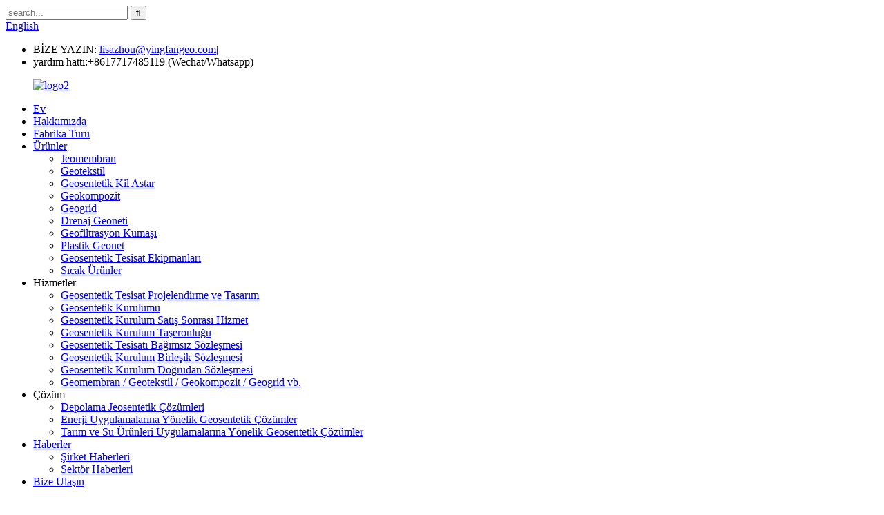

--- FILE ---
content_type: text/html
request_url: http://tr.yingfangeo.com/geosynthetics-installation-united-contract/
body_size: 8164
content:
<!DOCTYPE html> <html dir="ltr" lang="tr"> <head> <meta charset="UTF-8"/> <title>Geosentetik Kurulum Birleşik Sözleşmesi - Shanghai Yingfan Engineering Material Co., Ltd.</title> <meta property="fb:app_id" content="966242223397117" /> <meta http-equiv="Content-Type" content="text/html; charset=UTF-8" /> <script type="text/javascript" src="//cdn.globalso.com/cookie_consent_banner.js"></script> <!-- Google Tag Manager --> <script>(function(w,d,s,l,i){w[l]=w[l]||[];w[l].push({'gtm.start':
new Date().getTime(),event:'gtm.js'});var f=d.getElementsByTagName(s)[0],
j=d.createElement(s),dl=l!='dataLayer'?'&l='+l:'';j.async=true;j.src=
'https://www.googletagmanager.com/gtm.js?id='+i+dl;f.parentNode.insertBefore(j,f);
})(window,document,'script','dataLayer','GTM-WH2QGND');</script> <!-- End Google Tag Manager --> <meta name="viewport" content="width=device-width,initial-scale=1,minimum-scale=1,maximum-scale=1,user-scalable=no"> <link rel="apple-touch-icon-precomposed" href=""> <meta name="format-detection" content="telephone=no"> <meta name="apple-mobile-web-app-capable" content="yes"> <meta name="apple-mobile-web-app-status-bar-style" content="black"> <meta property="og:url" content="https://www.yingfangeo.com/geosynthetics-installation-united-contract/"/> <meta property="og:title" content="Geosynthetics Installation United Contract - Shanghai Yingfan Engineering Material Co., Ltd." /> <meta property="og:description" content="United contract is relatively spoken toward independent contract. Our company and one or more contractors are united into a group to contract a project. We and other contractors are respectively and together contracted with the owner and are responsible for the owner. We and other construction co..."/> <meta property="og:type" content="product"/> <meta property="og:site_name" content="https://www.yingfangeo.com/"/> <link href="//cdn.globalso.com/yingfangeo/style/global/style.css" rel="stylesheet" onload="this.onload=null;this.rel='stylesheet'"> <link href="//cdn.globalso.com/yingfangeo/style/public/public.css" rel="stylesheet" onload="this.onload=null;this.rel='stylesheet'"> <script type="text/javascript" src="//cdn.globalso.com/yingfangeo/style/global/js/jquery.min.js"></script>  <link rel="shortcut icon" href="https://cdn.globalso.com/yingfangeo/favicon1.ico" /> <meta name="author" content="gd-admin"/> <meta name="description" itemprop="description" content="Birleşik sözleşme nispeten bağımsız sözleşmeye doğru konuşulmaktadır. Şirketimiz ve bir veya daha fazla yüklenici bir projeyi üstlenmek üzere bir grup halinde birleşir. Biz" />  <link rel="canonical" href="https://www.yingfangeo.com/geosynthetics-installation-united-contract/" /> <link href="//cdn.globalso.com/hide_search.css" rel="stylesheet"/><link href="//www.yingfangeo.com/style/tr.html.css" rel="stylesheet"/><link rel="alternate" hreflang="tr" href="http://tr.yingfangeo.com/" /></head> <body> <!-- Google Tag Manager (noscript) --> <noscript><iframe src="https://www.googletagmanager.com/ns.html?id=GTM-WH2QGND" height="0" width="0" style="display:none;visibility:hidden"></iframe></noscript> <!-- End Google Tag Manager (noscript) --> <header class="head-wrapper page-header">   <nav class="gm-sep topbar">     <div class="tasking"></div>     <section class="layout">       <div class="head-search">         <div class="head-search-form">           <form  action="/search.php" method="get">             <input class="search-ipt" type="text" placeholder="search..." name="s" id="s" />             <input type="hidden" name="cat" value="490"/>             <input class="search-btn" type="submit" id="searchsubmit" value="&#xf002;" />           </form>         </div>         <span class="search-toggle"></span></div>              <!--语言方式-->       <div class="change-language ensemble">   <div class="change-language-info">     <div class="change-language-title medium-title">        <div class="language-flag language-flag-en"><a href="https://www.yingfangeo.com/"><b class="country-flag"></b><span>English</span> </a></div>        <b class="language-icon"></b>      </div> 	<div class="change-language-cont sub-content">         <div class="empty"></div>     </div>   </div> </div> <!--theme134-->      <!--语言完-->        <ul class="head_contact">                 <li class="head_mail"><span>BİZE YAZIN:</span> <a href="mailto:lisazhou@yingfangeo.com">lisazhou@yingfangeo.com</a><span class="v_line">|</span></li>         <li class="head_tel"><span>yardım hattı:</span>+8617717485119 (Wechat/Whatsapp)</li>                </ul>     </section>   </nav>   <nav class="nav-bar">     <div class="nav-wrap">       <figure class="logo"><a href="/">                 <img src="https://cdn.globalso.com/yingfangeo/logo21.png" alt="logo2" class="header_logo" >                 </a></figure>       <ul class="gm-sep nav">         <li><a href="/">Ev</a></li> <li><a href="/about-us/">Hakkımızda</a></li> <li><a href="/factory-tour/">Fabrika Turu</a></li> <li><a href="/products/">Ürünler</a> <ul class="sub-menu"> 	<li><a href="/geomembrane/">Jeomembran</a></li> 	<li><a href="/geotextile/">Geotekstil</a></li> 	<li><a href="/geosynthetic-clay-liner/">Geosentetik Kil Astar</a></li> 	<li><a href="/geocomposite/">Geokompozit</a></li> 	<li><a href="/geogrid/">Geogrid</a></li> 	<li><a href="/drainage-geonet/">Drenaj Geoneti</a></li> 	<li><a href="/geofiltration-fabric/">Geofiltrasyon Kumaşı</a></li> 	<li><a href="/plastic-geonet/">Plastik Geonet</a></li> 	<li><a href="/geosynthetics-installation-equipments/">Geosentetik Tesisat Ekipmanları</a></li> 	<li><a href="/hot-products/">Sıcak Ürünler</a></li> </ul> </li> <li class="current-menu-ancestor current-menu-parent"><a>Hizmetler</a> <ul class="sub-menu"> 	<li><a href="/geosynthetics-installation-project-planning-design/">Geosentetik Tesisat Projelendirme ve Tasarım</a></li> 	<li><a href="/geosynthetics-installation/">Geosentetik Kurulumu</a></li> 	<li><a href="/geosynthetics-installation-after-sale-service/">Geosentetik Kurulum Satış Sonrası Hizmet</a></li> 	<li><a href="/geosynthetics-installation-subcontract/">Geosentetik Kurulum Taşeronluğu</a></li> 	<li><a href="/geosynthetics-installation-indipendent-contract/">Geosentetik Tesisatı Bağımsız Sözleşmesi</a></li> 	<li class="nav-current"><a href="/geosynthetics-installation-united-contract/">Geosentetik Kurulum Birleşik Sözleşmesi</a></li> 	<li><a href="/geosynthetics-installation-direct-contract/">Geosentetik Kurulum Doğrudan Sözleşmesi</a></li> 	<li><a href="/geomembrane-geotextile-geocomposite-geogrid-etc/">Geomembran / Geotekstil / Geokompozit / Geogrid vb.</a></li> </ul> </li> <li><a>Çözüm</a> <ul class="sub-menu"> 	<li><a href="/landfill-geosynthetics-solutions/">Depolama Jeosentetik Çözümleri</a></li> 	<li><a href="/geosynthetic-solutions-for-energy-applications/">Enerji Uygulamalarına Yönelik Geosentetik Çözümler</a></li> 	<li><a href="/geosynthetic-solutions-for-agriculture-and-aquaculture-applications/">Tarım ve Su Ürünleri Uygulamalarına Yönelik Geosentetik Çözümler</a></li> </ul> </li> <li><a href="/news/">Haberler</a> <ul class="sub-menu"> 	<li><a href="/news_catalog/company-news/">Şirket Haberleri</a></li> 	<li><a href="/news_catalog/industry-news/">Sektör Haberleri</a></li> </ul> </li> <li><a href="/contact-us/">Bize Ulaşın</a></li>       </ul>     </div>   </nav> </header>     	 	   <div class="head_bn_item">	<img src="https://cdn.globalso.com/yingfangeo/list-banner1.jpg" alt="liste-banner1"> </div> 	   <nav class="path-bar">           <ul class="path-nav">              <li> <a itemprop="breadcrumb" href="/">Ev</a></li><li> <a href="#">Geosentetik Kurulum Birleşik Sözleşmesi</a></li>           </ul>        </nav>  <section class="layout page_content main_content">        <div class="main-tit-bar">          <h1 class="title">Geosentetik Kurulum Birleşik Sözleşmesi</h1>       </div>         <article class="entry blog-article"> <div class="fl-builder-content fl-builder-content-2125 fl-builder-content-primary fl-builder-global-templates-locked" data-post-id="2125"><div class="fl-row fl-row-full-width fl-row-bg-none fl-node-6333e8ad85a27" data-node="6333e8ad85a27"> 	<div class="fl-row-content-wrap"> 				<div class="fl-row-content fl-row-full-width fl-node-content"> 		 <div class="fl-col-group fl-node-6333e8ad85a76" data-node="6333e8ad85a76"> 			<div class="fl-col fl-node-6333e8ad85abf" data-node="6333e8ad85abf" style="width: 100%;"> 	<div class="fl-col-content fl-node-content"> 	<div class="fl-module fl-module-rich-text fl-node-6333e8ad85afd" data-node="6333e8ad85afd" data-animation-delay="0.0"> 	<div class="fl-module-content fl-node-content"> 		<div class="fl-rich-text"> 	<p>Birleşik sözleşme nispeten bağımsız sözleşmeye doğru konuşulmaktadır. Şirketimiz ve bir veya daha fazla yüklenici bir projeyi üstlenmek üzere bir grup halinde birleşir. Biz ve diğer yükleniciler sırasıyla ve birlikte mal sahibiyle sözleşme yaparız ve mal sahibinden sorumluyuz. Biz ve diğer inşaat şirketleri bağımsız bir kuruluşuz ve kendi yükümlülüklerimizi üstleniyoruz ve daha önce yapılan anlaşmalara dayalı olarak avantajlardan yararlanıyoruz.</p> </div>	</div> </div>	</div> </div>	</div>  <div class="fl-col-group fl-node-6333e8ad85b3b" data-node="6333e8ad85b3b"> 			<div class="fl-col fl-node-6333e8ad85b77" data-node="6333e8ad85b77" style="width: 100%;"> 	<div class="fl-col-content fl-node-content"> 	<div class="fl-module fl-module-photo fl-node-6333e8ad85bb4" data-node="6333e8ad85bb4" data-animation-delay="0.0"> 	<div class="fl-module-content fl-node-content"> 		<div class="fl-photo fl-photo-align-center" itemscope itemtype="http://schema.org/ImageObject"> 	<div class="fl-photo-content fl-photo-img-jpg"> 				<img class="fl-photo-img wp-image-2150" src="//www.yingfangeo.com/uploads/201808192208228109832.jpg" alt="201808192208228109832" itemprop="image"  /> 		     			</div> 	</div>	</div> </div>	</div> </div>	</div>  <div class="fl-col-group fl-node-6333e8ad85ce5" data-node="6333e8ad85ce5"> 			<div class="fl-col fl-node-6333e8ad85d22" data-node="6333e8ad85d22" style="width: 100%;"> 	<div class="fl-col-content fl-node-content"> 	<div class="fl-module fl-module-photo fl-node-6333e8ad85ca8" data-node="6333e8ad85ca8" data-animation-delay="0.0"> 	<div class="fl-module-content fl-node-content"> 		<div class="fl-photo fl-photo-align-center" itemscope itemtype="http://schema.org/ImageObject"> 	<div class="fl-photo-content fl-photo-img-jpg"> 				<img class="fl-photo-img wp-image-2151" src="//www.yingfangeo.com/uploads/201808192208347676666.jpg" alt="201808192208347676666" itemprop="image"  /> 		     			</div> 	</div>	</div> </div>	</div> </div>	</div> 		</div> 	</div> </div></div>  <div class="clear"></div>       </article>   		 <hr>             </section>   <footer class="web_footer" style="background-image:url(https://cdn.globalso.com/yingfangeo/322fd4cd-6fa4-46c1-953c-78f3b6aa540a.jpg)">     <ul class="foot_nav wow fadeInUpA" data-wow-delay="1s" data-wow-duration=".8s">     <li><a href="/about-us/">Hakkımızda</a></li> <li><a href="/factory-tour/">Fabrika Turu</a></li> <li><a href="/products/">Ürünler</a></li> <li><a href="/news/">Haberler</a></li> <li><a href="/contact-us/">Bize Ulaşın</a></li>     </ul>     <div class="foot_bottom layout">       <ul class="foot_contact wow fadeInUpA" data-wow-delay="1.3s" data-wow-duration=".8s">         <li class="foot_email">E-posta:<a href="mailto:lisazhou@yingfangeo.com">lisazhou@yingfangeo.com</a></li>       <li class="foot_address">Adres: No.189 Kanggong Rd, Zhujiajiao Endüstri Parkı, Qingpu Şangay Çin.</li>       <li class="foot_phone">Tel: +86-17717485119 (Wechat/Whatsapp)</li>      </ul>       <ul class="foot_sns wow fadeInUpA" data-wow-delay="1.5s" data-wow-duration=".8s">        			<li><a target="_blank" href="https://www.facebook.com/profile.php?id=100053699934304&mibextid=ZbWKwL"><img src="https://cdn.globalso.com/yingfangeo/sns01.png" alt="sns01"></a></li> 			<li><a target="_blank" href=""><img src="https://cdn.globalso.com/yingfangeo/sns02.png" alt="sns02"></a></li> 			<li><a target="_blank" href=""><img src="https://cdn.globalso.com/yingfangeo/sns03.png" alt="sns03"></a></li> 			<li><a target="_blank" href=""><img src="https://cdn.globalso.com/yingfangeo/sns05.png" alt="sns05"></a></li> 			<li><a target="_blank" href="https://www.youtube.com/@yingfanengineeringmaterial7612"><img src="https://cdn.globalso.com/yingfangeo/youtube1.png" alt="youtube"></a></li> 	      </ul>  <div class="copyright wow fadeInUpA" data-wow-delay="1.7s" data-wow-duration=".8s">© Copyright - 2019-2024: Tüm Hakları Saklıdır.<!----> 	<script type="text/javascript" src="//www.globalso.site/livechat.js"></script>		<a href="/featured/">Sıcak Ürünler</a> - <a href="/sitemap.xml">Site haritası</a> - <a href="/">AMP Mobil</a> 	</div>       </div>   </footer>                                                  <aside class="scrollsidebar" id="scrollsidebar">    <section class="side_content">     <div class="side_list">     	<header class="hd"><img src="//cdn.globalso.com/title_pic.png" alt="Çevrimiçi Giriş"/></header>         <div class="cont"> 		<li><a class="email" href="javascript:" onclick="showMsgPop();">E-posta Gönder</a></li> 		<li><a target="_blank" class="whatsapp" href="https://api.whatsapp.com/send?phone=8617717485119">WhatsApp</a></li>  	     </div> 		        <div class="t-code"><img width="120px" src="https://cdn.globalso.com/yingfangeo/erwei352121.png" alt="erwei352121"><br/></div>               <div class="side_title"><a  class="close_btn"><span>x</span></a></div>     </div>   </section>   <div class="show_btn"></div> </aside>             <section class="inquiry-pop-bd">            <section class="inquiry-pop">                 <i class="ico-close-pop" onclick="hideMsgPop();"></i>  <script type="text/javascript" src="//www.globalso.site/form.js"></script>            </section> </section>  <script type="text/javascript" src="//cdn.globalso.com/yingfangeo/style/global/js/common.js"></script> <script type="text/javascript" src="//cdn.globalso.com/yingfangeo/style/public/public.js"></script>  <!--[if lt IE 9]> <script src="//cdn.globalso.com/yingfangeo/style/global/js/html5.js"></script> <![endif]--> <script type="text/javascript">

if(typeof jQuery == 'undefined' || typeof jQuery.fn.on == 'undefined') {
	document.write('<script src="https://www.yingfangeo.com/wp-content/plugins/bb-plugin/js/jquery.js"><\/script>');
	document.write('<script src="https://www.yingfangeo.com/wp-content/plugins/bb-plugin/js/jquery.migrate.min.js"><\/script>');
}

</script><ul class="prisna-wp-translate-seo" id="prisna-translator-seo"><li class="language-flag language-flag-en"><a href="https://www.yingfangeo.com/geosynthetics-installation-united-contract/" title="English" target="_blank"><b class="country-flag"></b><span>English</span></a></li><li class="language-flag language-flag-fr"><a href="http://fr.yingfangeo.com/geosynthetics-installation-united-contract/" title="French" target="_blank"><b class="country-flag"></b><span>French</span></a></li><li class="language-flag language-flag-de"><a href="http://de.yingfangeo.com/geosynthetics-installation-united-contract/" title="German" target="_blank"><b class="country-flag"></b><span>German</span></a></li><li class="language-flag language-flag-pt"><a href="http://pt.yingfangeo.com/geosynthetics-installation-united-contract/" title="Portuguese" target="_blank"><b class="country-flag"></b><span>Portuguese</span></a></li><li class="language-flag language-flag-es"><a href="http://es.yingfangeo.com/geosynthetics-installation-united-contract/" title="Spanish" target="_blank"><b class="country-flag"></b><span>Spanish</span></a></li><li class="language-flag language-flag-ru"><a href="http://ru.yingfangeo.com/geosynthetics-installation-united-contract/" title="Russian" target="_blank"><b class="country-flag"></b><span>Russian</span></a></li><li class="language-flag language-flag-ja"><a href="http://ja.yingfangeo.com/geosynthetics-installation-united-contract/" title="Japanese" target="_blank"><b class="country-flag"></b><span>Japanese</span></a></li><li class="language-flag language-flag-ko"><a href="http://ko.yingfangeo.com/geosynthetics-installation-united-contract/" title="Korean" target="_blank"><b class="country-flag"></b><span>Korean</span></a></li><li class="language-flag language-flag-ar"><a href="http://ar.yingfangeo.com/geosynthetics-installation-united-contract/" title="Arabic" target="_blank"><b class="country-flag"></b><span>Arabic</span></a></li><li class="language-flag language-flag-ga"><a href="http://ga.yingfangeo.com/geosynthetics-installation-united-contract/" title="Irish" target="_blank"><b class="country-flag"></b><span>Irish</span></a></li><li class="language-flag language-flag-el"><a href="http://el.yingfangeo.com/geosynthetics-installation-united-contract/" title="Greek" target="_blank"><b class="country-flag"></b><span>Greek</span></a></li><li class="language-flag language-flag-tr"><a href="http://tr.yingfangeo.com/geosynthetics-installation-united-contract/" title="Turkish" target="_blank"><b class="country-flag"></b><span>Turkish</span></a></li><li class="language-flag language-flag-it"><a href="http://it.yingfangeo.com/geosynthetics-installation-united-contract/" title="Italian" target="_blank"><b class="country-flag"></b><span>Italian</span></a></li><li class="language-flag language-flag-da"><a href="http://da.yingfangeo.com/geosynthetics-installation-united-contract/" title="Danish" target="_blank"><b class="country-flag"></b><span>Danish</span></a></li><li class="language-flag language-flag-ro"><a href="http://ro.yingfangeo.com/geosynthetics-installation-united-contract/" title="Romanian" target="_blank"><b class="country-flag"></b><span>Romanian</span></a></li><li class="language-flag language-flag-id"><a href="http://id.yingfangeo.com/geosynthetics-installation-united-contract/" title="Indonesian" target="_blank"><b class="country-flag"></b><span>Indonesian</span></a></li><li class="language-flag language-flag-cs"><a href="http://cs.yingfangeo.com/geosynthetics-installation-united-contract/" title="Czech" target="_blank"><b class="country-flag"></b><span>Czech</span></a></li><li class="language-flag language-flag-af"><a href="http://af.yingfangeo.com/geosynthetics-installation-united-contract/" title="Afrikaans" target="_blank"><b class="country-flag"></b><span>Afrikaans</span></a></li><li class="language-flag language-flag-sv"><a href="http://sv.yingfangeo.com/geosynthetics-installation-united-contract/" title="Swedish" target="_blank"><b class="country-flag"></b><span>Swedish</span></a></li><li class="language-flag language-flag-pl"><a href="http://pl.yingfangeo.com/geosynthetics-installation-united-contract/" title="Polish" target="_blank"><b class="country-flag"></b><span>Polish</span></a></li><li class="language-flag language-flag-eu"><a href="http://eu.yingfangeo.com/geosynthetics-installation-united-contract/" title="Basque" target="_blank"><b class="country-flag"></b><span>Basque</span></a></li><li class="language-flag language-flag-ca"><a href="http://ca.yingfangeo.com/geosynthetics-installation-united-contract/" title="Catalan" target="_blank"><b class="country-flag"></b><span>Catalan</span></a></li><li class="language-flag language-flag-eo"><a href="http://eo.yingfangeo.com/geosynthetics-installation-united-contract/" title="Esperanto" target="_blank"><b class="country-flag"></b><span>Esperanto</span></a></li><li class="language-flag language-flag-hi"><a href="http://hi.yingfangeo.com/geosynthetics-installation-united-contract/" title="Hindi" target="_blank"><b class="country-flag"></b><span>Hindi</span></a></li><li class="language-flag language-flag-lo"><a href="http://lo.yingfangeo.com/geosynthetics-installation-united-contract/" title="Lao" target="_blank"><b class="country-flag"></b><span>Lao</span></a></li><li class="language-flag language-flag-sq"><a href="http://sq.yingfangeo.com/geosynthetics-installation-united-contract/" title="Albanian" target="_blank"><b class="country-flag"></b><span>Albanian</span></a></li><li class="language-flag language-flag-am"><a href="http://am.yingfangeo.com/geosynthetics-installation-united-contract/" title="Amharic" target="_blank"><b class="country-flag"></b><span>Amharic</span></a></li><li class="language-flag language-flag-hy"><a href="http://hy.yingfangeo.com/geosynthetics-installation-united-contract/" title="Armenian" target="_blank"><b class="country-flag"></b><span>Armenian</span></a></li><li class="language-flag language-flag-az"><a href="http://az.yingfangeo.com/geosynthetics-installation-united-contract/" title="Azerbaijani" target="_blank"><b class="country-flag"></b><span>Azerbaijani</span></a></li><li class="language-flag language-flag-be"><a href="http://be.yingfangeo.com/geosynthetics-installation-united-contract/" title="Belarusian" target="_blank"><b class="country-flag"></b><span>Belarusian</span></a></li><li class="language-flag language-flag-bn"><a href="http://bn.yingfangeo.com/geosynthetics-installation-united-contract/" title="Bengali" target="_blank"><b class="country-flag"></b><span>Bengali</span></a></li><li class="language-flag language-flag-bs"><a href="http://bs.yingfangeo.com/geosynthetics-installation-united-contract/" title="Bosnian" target="_blank"><b class="country-flag"></b><span>Bosnian</span></a></li><li class="language-flag language-flag-bg"><a href="http://bg.yingfangeo.com/geosynthetics-installation-united-contract/" title="Bulgarian" target="_blank"><b class="country-flag"></b><span>Bulgarian</span></a></li><li class="language-flag language-flag-ceb"><a href="http://ceb.yingfangeo.com/geosynthetics-installation-united-contract/" title="Cebuano" target="_blank"><b class="country-flag"></b><span>Cebuano</span></a></li><li class="language-flag language-flag-ny"><a href="http://ny.yingfangeo.com/geosynthetics-installation-united-contract/" title="Chichewa" target="_blank"><b class="country-flag"></b><span>Chichewa</span></a></li><li class="language-flag language-flag-co"><a href="http://co.yingfangeo.com/geosynthetics-installation-united-contract/" title="Corsican" target="_blank"><b class="country-flag"></b><span>Corsican</span></a></li><li class="language-flag language-flag-hr"><a href="http://hr.yingfangeo.com/geosynthetics-installation-united-contract/" title="Croatian" target="_blank"><b class="country-flag"></b><span>Croatian</span></a></li><li class="language-flag language-flag-nl"><a href="http://nl.yingfangeo.com/geosynthetics-installation-united-contract/" title="Dutch" target="_blank"><b class="country-flag"></b><span>Dutch</span></a></li><li class="language-flag language-flag-et"><a href="http://et.yingfangeo.com/geosynthetics-installation-united-contract/" title="Estonian" target="_blank"><b class="country-flag"></b><span>Estonian</span></a></li><li class="language-flag language-flag-tl"><a href="http://tl.yingfangeo.com/geosynthetics-installation-united-contract/" title="Filipino" target="_blank"><b class="country-flag"></b><span>Filipino</span></a></li><li class="language-flag language-flag-fi"><a href="http://fi.yingfangeo.com/geosynthetics-installation-united-contract/" title="Finnish" target="_blank"><b class="country-flag"></b><span>Finnish</span></a></li><li class="language-flag language-flag-fy"><a href="http://fy.yingfangeo.com/geosynthetics-installation-united-contract/" title="Frisian" target="_blank"><b class="country-flag"></b><span>Frisian</span></a></li><li class="language-flag language-flag-gl"><a href="http://gl.yingfangeo.com/geosynthetics-installation-united-contract/" title="Galician" target="_blank"><b class="country-flag"></b><span>Galician</span></a></li><li class="language-flag language-flag-ka"><a href="http://ka.yingfangeo.com/geosynthetics-installation-united-contract/" title="Georgian" target="_blank"><b class="country-flag"></b><span>Georgian</span></a></li><li class="language-flag language-flag-gu"><a href="http://gu.yingfangeo.com/geosynthetics-installation-united-contract/" title="Gujarati" target="_blank"><b class="country-flag"></b><span>Gujarati</span></a></li><li class="language-flag language-flag-ht"><a href="http://ht.yingfangeo.com/geosynthetics-installation-united-contract/" title="Haitian" target="_blank"><b class="country-flag"></b><span>Haitian</span></a></li><li class="language-flag language-flag-ha"><a href="http://ha.yingfangeo.com/geosynthetics-installation-united-contract/" title="Hausa" target="_blank"><b class="country-flag"></b><span>Hausa</span></a></li><li class="language-flag language-flag-haw"><a href="http://haw.yingfangeo.com/geosynthetics-installation-united-contract/" title="Hawaiian" target="_blank"><b class="country-flag"></b><span>Hawaiian</span></a></li><li class="language-flag language-flag-iw"><a href="http://iw.yingfangeo.com/geosynthetics-installation-united-contract/" title="Hebrew" target="_blank"><b class="country-flag"></b><span>Hebrew</span></a></li><li class="language-flag language-flag-hmn"><a href="http://hmn.yingfangeo.com/geosynthetics-installation-united-contract/" title="Hmong" target="_blank"><b class="country-flag"></b><span>Hmong</span></a></li><li class="language-flag language-flag-hu"><a href="http://hu.yingfangeo.com/geosynthetics-installation-united-contract/" title="Hungarian" target="_blank"><b class="country-flag"></b><span>Hungarian</span></a></li><li class="language-flag language-flag-is"><a href="http://is.yingfangeo.com/geosynthetics-installation-united-contract/" title="Icelandic" target="_blank"><b class="country-flag"></b><span>Icelandic</span></a></li><li class="language-flag language-flag-ig"><a href="http://ig.yingfangeo.com/geosynthetics-installation-united-contract/" title="Igbo" target="_blank"><b class="country-flag"></b><span>Igbo</span></a></li><li class="language-flag language-flag-jw"><a href="http://jw.yingfangeo.com/geosynthetics-installation-united-contract/" title="Javanese" target="_blank"><b class="country-flag"></b><span>Javanese</span></a></li><li class="language-flag language-flag-kn"><a href="http://kn.yingfangeo.com/geosynthetics-installation-united-contract/" title="Kannada" target="_blank"><b class="country-flag"></b><span>Kannada</span></a></li><li class="language-flag language-flag-kk"><a href="http://kk.yingfangeo.com/geosynthetics-installation-united-contract/" title="Kazakh" target="_blank"><b class="country-flag"></b><span>Kazakh</span></a></li><li class="language-flag language-flag-km"><a href="http://km.yingfangeo.com/geosynthetics-installation-united-contract/" title="Khmer" target="_blank"><b class="country-flag"></b><span>Khmer</span></a></li><li class="language-flag language-flag-ku"><a href="http://ku.yingfangeo.com/geosynthetics-installation-united-contract/" title="Kurdish" target="_blank"><b class="country-flag"></b><span>Kurdish</span></a></li><li class="language-flag language-flag-ky"><a href="http://ky.yingfangeo.com/geosynthetics-installation-united-contract/" title="Kyrgyz" target="_blank"><b class="country-flag"></b><span>Kyrgyz</span></a></li><li class="language-flag language-flag-la"><a href="http://la.yingfangeo.com/geosynthetics-installation-united-contract/" title="Latin" target="_blank"><b class="country-flag"></b><span>Latin</span></a></li><li class="language-flag language-flag-lv"><a href="http://lv.yingfangeo.com/geosynthetics-installation-united-contract/" title="Latvian" target="_blank"><b class="country-flag"></b><span>Latvian</span></a></li><li class="language-flag language-flag-lt"><a href="http://lt.yingfangeo.com/geosynthetics-installation-united-contract/" title="Lithuanian" target="_blank"><b class="country-flag"></b><span>Lithuanian</span></a></li><li class="language-flag language-flag-lb"><a href="http://lb.yingfangeo.com/geosynthetics-installation-united-contract/" title="Luxembou.." target="_blank"><b class="country-flag"></b><span>Luxembou..</span></a></li><li class="language-flag language-flag-mk"><a href="http://mk.yingfangeo.com/geosynthetics-installation-united-contract/" title="Macedonian" target="_blank"><b class="country-flag"></b><span>Macedonian</span></a></li><li class="language-flag language-flag-mg"><a href="http://mg.yingfangeo.com/geosynthetics-installation-united-contract/" title="Malagasy" target="_blank"><b class="country-flag"></b><span>Malagasy</span></a></li><li class="language-flag language-flag-ms"><a href="http://ms.yingfangeo.com/geosynthetics-installation-united-contract/" title="Malay" target="_blank"><b class="country-flag"></b><span>Malay</span></a></li><li class="language-flag language-flag-ml"><a href="http://ml.yingfangeo.com/geosynthetics-installation-united-contract/" title="Malayalam" target="_blank"><b class="country-flag"></b><span>Malayalam</span></a></li><li class="language-flag language-flag-mt"><a href="http://mt.yingfangeo.com/geosynthetics-installation-united-contract/" title="Maltese" target="_blank"><b class="country-flag"></b><span>Maltese</span></a></li><li class="language-flag language-flag-mi"><a href="http://mi.yingfangeo.com/geosynthetics-installation-united-contract/" title="Maori" target="_blank"><b class="country-flag"></b><span>Maori</span></a></li><li class="language-flag language-flag-mr"><a href="http://mr.yingfangeo.com/geosynthetics-installation-united-contract/" title="Marathi" target="_blank"><b class="country-flag"></b><span>Marathi</span></a></li><li class="language-flag language-flag-mn"><a href="http://mn.yingfangeo.com/geosynthetics-installation-united-contract/" title="Mongolian" target="_blank"><b class="country-flag"></b><span>Mongolian</span></a></li><li class="language-flag language-flag-my"><a href="http://my.yingfangeo.com/geosynthetics-installation-united-contract/" title="Burmese" target="_blank"><b class="country-flag"></b><span>Burmese</span></a></li><li class="language-flag language-flag-ne"><a href="http://ne.yingfangeo.com/geosynthetics-installation-united-contract/" title="Nepali" target="_blank"><b class="country-flag"></b><span>Nepali</span></a></li><li class="language-flag language-flag-no"><a href="http://no.yingfangeo.com/geosynthetics-installation-united-contract/" title="Norwegian" target="_blank"><b class="country-flag"></b><span>Norwegian</span></a></li><li class="language-flag language-flag-ps"><a href="http://ps.yingfangeo.com/geosynthetics-installation-united-contract/" title="Pashto" target="_blank"><b class="country-flag"></b><span>Pashto</span></a></li><li class="language-flag language-flag-fa"><a href="http://fa.yingfangeo.com/geosynthetics-installation-united-contract/" title="Persian" target="_blank"><b class="country-flag"></b><span>Persian</span></a></li><li class="language-flag language-flag-pa"><a href="http://pa.yingfangeo.com/geosynthetics-installation-united-contract/" title="Punjabi" target="_blank"><b class="country-flag"></b><span>Punjabi</span></a></li><li class="language-flag language-flag-sr"><a href="http://sr.yingfangeo.com/geosynthetics-installation-united-contract/" title="Serbian" target="_blank"><b class="country-flag"></b><span>Serbian</span></a></li><li class="language-flag language-flag-st"><a href="http://st.yingfangeo.com/geosynthetics-installation-united-contract/" title="Sesotho" target="_blank"><b class="country-flag"></b><span>Sesotho</span></a></li><li class="language-flag language-flag-si"><a href="http://si.yingfangeo.com/geosynthetics-installation-united-contract/" title="Sinhala" target="_blank"><b class="country-flag"></b><span>Sinhala</span></a></li><li class="language-flag language-flag-sk"><a href="http://sk.yingfangeo.com/geosynthetics-installation-united-contract/" title="Slovak" target="_blank"><b class="country-flag"></b><span>Slovak</span></a></li><li class="language-flag language-flag-sl"><a href="http://sl.yingfangeo.com/geosynthetics-installation-united-contract/" title="Slovenian" target="_blank"><b class="country-flag"></b><span>Slovenian</span></a></li><li class="language-flag language-flag-so"><a href="http://so.yingfangeo.com/geosynthetics-installation-united-contract/" title="Somali" target="_blank"><b class="country-flag"></b><span>Somali</span></a></li><li class="language-flag language-flag-sm"><a href="http://sm.yingfangeo.com/geosynthetics-installation-united-contract/" title="Samoan" target="_blank"><b class="country-flag"></b><span>Samoan</span></a></li><li class="language-flag language-flag-gd"><a href="http://gd.yingfangeo.com/geosynthetics-installation-united-contract/" title="Scots Gaelic" target="_blank"><b class="country-flag"></b><span>Scots Gaelic</span></a></li><li class="language-flag language-flag-sn"><a href="http://sn.yingfangeo.com/geosynthetics-installation-united-contract/" title="Shona" target="_blank"><b class="country-flag"></b><span>Shona</span></a></li><li class="language-flag language-flag-sd"><a href="http://sd.yingfangeo.com/geosynthetics-installation-united-contract/" title="Sindhi" target="_blank"><b class="country-flag"></b><span>Sindhi</span></a></li><li class="language-flag language-flag-su"><a href="http://su.yingfangeo.com/geosynthetics-installation-united-contract/" title="Sundanese" target="_blank"><b class="country-flag"></b><span>Sundanese</span></a></li><li class="language-flag language-flag-sw"><a href="http://sw.yingfangeo.com/geosynthetics-installation-united-contract/" title="Swahili" target="_blank"><b class="country-flag"></b><span>Swahili</span></a></li><li class="language-flag language-flag-tg"><a href="http://tg.yingfangeo.com/geosynthetics-installation-united-contract/" title="Tajik" target="_blank"><b class="country-flag"></b><span>Tajik</span></a></li><li class="language-flag language-flag-ta"><a href="http://ta.yingfangeo.com/geosynthetics-installation-united-contract/" title="Tamil" target="_blank"><b class="country-flag"></b><span>Tamil</span></a></li><li class="language-flag language-flag-te"><a href="http://te.yingfangeo.com/geosynthetics-installation-united-contract/" title="Telugu" target="_blank"><b class="country-flag"></b><span>Telugu</span></a></li><li class="language-flag language-flag-th"><a href="http://th.yingfangeo.com/geosynthetics-installation-united-contract/" title="Thai" target="_blank"><b class="country-flag"></b><span>Thai</span></a></li><li class="language-flag language-flag-uk"><a href="http://uk.yingfangeo.com/geosynthetics-installation-united-contract/" title="Ukrainian" target="_blank"><b class="country-flag"></b><span>Ukrainian</span></a></li><li class="language-flag language-flag-ur"><a href="http://ur.yingfangeo.com/geosynthetics-installation-united-contract/" title="Urdu" target="_blank"><b class="country-flag"></b><span>Urdu</span></a></li><li class="language-flag language-flag-uz"><a href="http://uz.yingfangeo.com/geosynthetics-installation-united-contract/" title="Uzbek" target="_blank"><b class="country-flag"></b><span>Uzbek</span></a></li><li class="language-flag language-flag-vi"><a href="http://vi.yingfangeo.com/geosynthetics-installation-united-contract/" title="Vietnamese" target="_blank"><b class="country-flag"></b><span>Vietnamese</span></a></li><li class="language-flag language-flag-cy"><a href="http://cy.yingfangeo.com/geosynthetics-installation-united-contract/" title="Welsh" target="_blank"><b class="country-flag"></b><span>Welsh</span></a></li><li class="language-flag language-flag-xh"><a href="http://xh.yingfangeo.com/geosynthetics-installation-united-contract/" title="Xhosa" target="_blank"><b class="country-flag"></b><span>Xhosa</span></a></li><li class="language-flag language-flag-yi"><a href="http://yi.yingfangeo.com/geosynthetics-installation-united-contract/" title="Yiddish" target="_blank"><b class="country-flag"></b><span>Yiddish</span></a></li><li class="language-flag language-flag-yo"><a href="http://yo.yingfangeo.com/geosynthetics-installation-united-contract/" title="Yoruba" target="_blank"><b class="country-flag"></b><span>Yoruba</span></a></li><li class="language-flag language-flag-zu"><a href="http://zu.yingfangeo.com/geosynthetics-installation-united-contract/" title="Zulu" target="_blank"><b class="country-flag"></b><span>Zulu</span></a></li><li class="language-flag language-flag-rw"><a href="http://rw.yingfangeo.com/geosynthetics-installation-united-contract/" title="Kinyarwanda" target="_blank"><b class="country-flag"></b><span>Kinyarwanda</span></a></li><li class="language-flag language-flag-tt"><a href="http://tt.yingfangeo.com/geosynthetics-installation-united-contract/" title="Tatar" target="_blank"><b class="country-flag"></b><span>Tatar</span></a></li><li class="language-flag language-flag-or"><a href="http://or.yingfangeo.com/geosynthetics-installation-united-contract/" title="Oriya" target="_blank"><b class="country-flag"></b><span>Oriya</span></a></li><li class="language-flag language-flag-tk"><a href="http://tk.yingfangeo.com/geosynthetics-installation-united-contract/" title="Turkmen" target="_blank"><b class="country-flag"></b><span>Turkmen</span></a></li><li class="language-flag language-flag-ug"><a href="http://ug.yingfangeo.com/geosynthetics-installation-united-contract/" title="Uyghur" target="_blank"><b class="country-flag"></b><span>Uyghur</span></a></li></ul><link rel='stylesheet' id='fl-builder-layout-2125-css'  href='https://www.yingfangeo.com/uploads/bb-plugin/cache/2125-layout.css?ver=3c9d5bc1c0ed59373ad65e4074efa7bd' type='text/css' media='all' />   <script type='text/javascript' src='https://www.yingfangeo.com/uploads/bb-plugin/cache/2125-layout.js?ver=3c9d5bc1c0ed59373ad65e4074efa7bd'></script> <script>
function getCookie(name) {
    var arg = name + "=";
    var alen = arg.length;
    var clen = document.cookie.length;
    var i = 0;
    while (i < clen) {
        var j = i + alen;
        if (document.cookie.substring(i, j) == arg) return getCookieVal(j);
        i = document.cookie.indexOf(" ", i) + 1;
        if (i == 0) break;
    }
    return null;
}
function setCookie(name, value) {
    var expDate = new Date();
    var argv = setCookie.arguments;
    var argc = setCookie.arguments.length;
    var expires = (argc > 2) ? argv[2] : null;
    var path = (argc > 3) ? argv[3] : null;
    var domain = (argc > 4) ? argv[4] : null;
    var secure = (argc > 5) ? argv[5] : false;
    if (expires != null) {
        expDate.setTime(expDate.getTime() + expires);
    }
    document.cookie = name + "=" + escape(value) + ((expires == null) ? "": ("; expires=" + expDate.toUTCString())) + ((path == null) ? "": ("; path=" + path)) + ((domain == null) ? "": ("; domain=" + domain)) + ((secure == true) ? "; secure": "");
}
function getCookieVal(offset) {
    var endstr = document.cookie.indexOf(";", offset);
    if (endstr == -1) endstr = document.cookie.length;
    return unescape(document.cookie.substring(offset, endstr));
}

var firstshow = 0;
var cfstatshowcookie = getCookie('easyiit_stats');
if (cfstatshowcookie != 1) {
    a = new Date();
    h = a.getHours();
    m = a.getMinutes();
    s = a.getSeconds();
    sparetime = 1000 * 60 * 60 * 24 * 1 - (h * 3600 + m * 60 + s) * 1000 - 1;
    setCookie('easyiit_stats', 1, sparetime, '/');
    firstshow = 1;
}
if (!navigator.cookieEnabled) {
    firstshow = 0;
}
var referrer = escape(document.referrer);
var currweb = escape(location.href);
var screenwidth = screen.width;
var screenheight = screen.height;
var screencolordepth = screen.colorDepth;
$(function($){
   $.get("https://www.yingfangeo.com/statistic.php", { action:'stats_init', assort:0, referrer:referrer, currweb:currweb , firstshow:firstshow ,screenwidth:screenwidth, screenheight: screenheight, screencolordepth: screencolordepth, ranstr: Math.random()},function(data){}, "json");
			
});
</script> <script src="//cdnus.globalso.com/common_front.js"></script><script src="//www.yingfangeo.com/style/tr.html.js"></script></body> </html><!-- Globalso Cache file was created in 0.17617988586426 seconds, on 16-08-24 15:35:42 -->